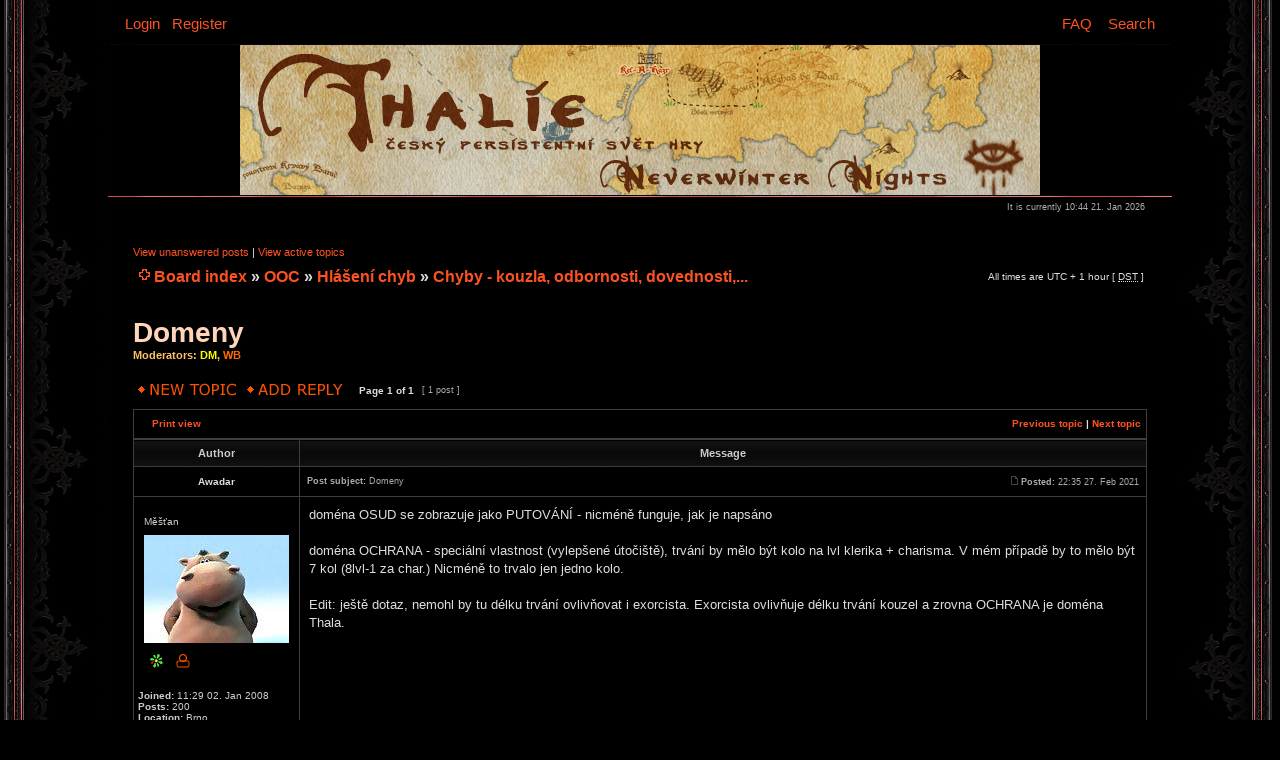

--- FILE ---
content_type: text/html; charset=UTF-8
request_url: http://thalie.pilsfree.cz/forum/viewtopic.php?f=9&t=9882&p=293401&sid=f88b1a450ac7169e84557b55253e7c0c
body_size: 5685
content:
<!DOCTYPE html PUBLIC "-//W3C//DTD XHTML 1.0 Transitional//EN" "http://www.w3.org/TR/xhtml1/DTD/xhtml1-transitional.dtd">
<html xmlns="http://www.w3.org/1999/xhtml" dir="ltr" lang="en-gb" xml:lang="en-gb">
<head>

<meta http-equiv="content-type" content="text/html; charset=UTF-8" />
<meta http-equiv="content-language" content="en-gb" />
<meta http-equiv="content-style-type" content="text/css" />
<meta http-equiv="imagetoolbar" content="no" />
<meta name="resource-type" content="document" />
<meta name="distribution" content="global" />
<meta name="copyright" content="2002-2006 phpBB Group" />
<meta name="keywords" content="" />
<meta name="description" content="" />

<title>Thalie &bull; View topic - Domeny</title>

<link rel="stylesheet" href="./styles/wowred/theme/stylesheet.css" type="text/css" />

<script type="text/javascript">
function randombanner() {
  var n=Math.round(Math.random()*12)+1;
  document.getElementById("logodesc").style.background = "url(images/banners/logo_mapa.png)";
  document.getElementById("logodesc").style.backgroundRepeat = "no-repeat";
  document.getElementById("logodesc").style.backgroundPosition = "50% 0%";
}

// <![CDATA[


function popup(url, width, height, name)
      {
       if (!name)
       {
          name = '_popup';
       }

       window.open(url.replace(/&amp;/g, '&'), name, 'height=' + height + ',resizable=yes,scrollbars=yes,width=' + width);
         return false;
      }


function jumpto()
{
	var page = prompt('Enter the page number you wish to go to:', '1');
	var perpage = '';
	var base_url = '';

	if (page !== null && !isNaN(page) && page > 0)
	{
		document.location.href = base_url.replace(/&amp;/g, '&') + '&start=' + ((page - 1) * perpage);
	}
}

/**
* Find a member
*/
function find_username()
      {
       popup(url, 760, 570, '_usersearch');
         return false;
      }

/**
* Mark/unmark checklist
* id = ID of parent container, name = name prefix, state = state [true/false]
*/
function marklist(id, name, state)
{
	var parent = document.getElementById(id);
	if (!parent)
	{
		eval('parent = document.' + id);
	}

	if (!parent)
	{
		return;
	}

	var rb = parent.getElementsByTagName('input');
	
	for (var r = 0; r < rb.length; r++)
	{
		if (rb[r].name.substr(0, name.length) == name)
		{
			rb[r].checked = state;
		}
	}
}



// ]]>
</script>
</head>
<body class="ltr" onLoad="randombanner()">
<a name="top"></a>
<table border="0" cellspacing="0" cellpadding="0">
<tr><td background="./styles/wowred/theme/images/bg-left.jpg"><img src="./styles/wowred/theme/images/spacer.gif" /></td><td width="100%">
<div id="menubar">
		<table width="100%" cellspacing="0">
		<tr>
			<td class="genmed">
				<a href="./ucp.php?mode=login&amp;sid=988d944d6de0467d154c4b10b8b45269">Login</a>&nbsp; &nbsp;<a href="./ucp.php?mode=register&amp;sid=988d944d6de0467d154c4b10b8b45269">Register</a>
					
			</td>
			<td class="genmed" align="right">
				<a href="./faq.php?sid=988d944d6de0467d154c4b10b8b45269">FAQ</a>
				&nbsp; &nbsp;<a href="./search.php?sid=988d944d6de0467d154c4b10b8b45269">Search</a>
			</td>
		</tr>
		</table>
	</div>

<div id="wrapheader">

	<div id="logodesc">
		<table width="100%" cellspacing="0" cellpadding="0">
		<tr>
			<td align="left">
<br/><br/><br/><br/>
<h1>Thalie</h1><br/>
<span class="sub_title">Persistentní svět hry Neverwinter Nights</span>

</td>
		</tr>
		</table>
	</div>

	

	<div id="datebar">
		<table width="100%" cellspacing="0">
		<tr>
			<td class="gensmall"></td>
			<td class="gensmall" align="right">It is currently 10:44 21. Jan 2026<br /></td>
		</tr>
		</table>
	</div>

</div>
  
<div id="wrapcentre">

	
	<p class="searchbar">
		<span style="float: left;"><a href="./search.php?search_id=unanswered&amp;sid=988d944d6de0467d154c4b10b8b45269">View unanswered posts</a> | <a href="./search.php?search_id=active_topics&amp;sid=988d944d6de0467d154c4b10b8b45269">View active topics</a></span>
		
	</p>
	

	<br style="clear: both;" />

	<table width="100%" cellspacing="1" cellpadding="0">
	<tr>
		<td align="left" valign="middle">
			<p class="breadcrumbs"><img src="./styles/wowred/theme/images/nav_icon.gif" /><a href="./index.php?sid=988d944d6de0467d154c4b10b8b45269">Board index</a> &#187; <a href="./viewforum.php?f=71&amp;sid=988d944d6de0467d154c4b10b8b45269">OOC</a> &#187; <a href="./viewforum.php?f=6&amp;sid=988d944d6de0467d154c4b10b8b45269">Hlášení chyb</a> &#187; <a href="./viewforum.php?f=9&amp;sid=988d944d6de0467d154c4b10b8b45269">Chyby - kouzla, odbornosti, dovednosti,...</a></p>
<td align="right" valign="middle">
			<p class="datetime">All times are UTC + 1 hour [ <abbr title="Daylight Saving Time">DST</abbr> ]</p>
		</td>
	</tr>
	</table>
<br/>

	<br />

<div id="pageheader">
	<h2>Domeny</h2>


	<p class="moderators">Moderators: <a style="color:#FFFF00;" href="./memberlist.php?mode=group&amp;g=6&amp;sid=988d944d6de0467d154c4b10b8b45269">DM</a>, <a style="color:#FF6600;" href="./memberlist.php?mode=group&amp;g=7&amp;sid=988d944d6de0467d154c4b10b8b45269">WB</a></p>

</div>

<br clear="all" /><br />

<div id="pagecontent">

	<table width="100%" cellspacing="1">
	<tr>
		<td align="left" valign="middle" nowrap="nowrap">
		<a href="./posting.php?mode=post&amp;f=9&amp;sid=988d944d6de0467d154c4b10b8b45269"><img src="./styles/wowred/imageset/en/button_topic_new.gif" alt="Post new topic" title="Post new topic" /></a>&nbsp;<a href="./posting.php?mode=reply&amp;f=9&amp;t=9882&amp;sid=988d944d6de0467d154c4b10b8b45269"><img src="./styles/wowred/imageset/en/button_topic_reply.gif" alt="Reply to topic" title="Reply to topic" /></a>
		</td>
		
			<td class="nav" valign="middle" nowrap="nowrap">&nbsp;Page <strong>1</strong> of <strong>1</strong><br /></td>
			<td class="gensmall" nowrap="nowrap">&nbsp;[ 1 post ]&nbsp;</td>
			<td class="gensmall" width="100%" align="right" nowrap="nowrap"></td>
		
	</tr>
	</table>

	<table class="tablebg" width="100%" cellspacing="1">
	<tr>
		<td class="cat">
			<table width="100%" cellspacing="0">
			<tr>
				<td class="nav" nowrap="nowrap">&nbsp;
				<a href="./viewtopic.php?f=9&amp;t=9882&amp;sid=988d944d6de0467d154c4b10b8b45269&amp;view=print" title="Print view">Print view</a>
				</td>
				<td class="nav" align="right" nowrap="nowrap"><a href="./viewtopic.php?f=9&amp;t=9882&amp;view=previous&amp;sid=988d944d6de0467d154c4b10b8b45269">Previous topic</a> | <a href="./viewtopic.php?f=9&amp;t=9882&amp;view=next&amp;sid=988d944d6de0467d154c4b10b8b45269">Next topic</a>&nbsp;</td>
			</tr>
			</table>
		</td>
	</tr>

	</table>


	<table class="tablebg" width="100%" cellspacing="1">
	
		<tr>
			<th>Author</th>
			<th>Message</th>
		</tr>
	<tr class="row1">

			<td align="center" valign="middle">
				<a name="p293401"></a>
				<b class="postauthor">Awadar</b>
			</td>
			<td width="100%" height="25">
				<table width="100%" cellspacing="0">
				<tr>
				
					<td class="gensmall" width="100%"><div style="float: left;">&nbsp;<b>Post subject:</b> Domeny</div><div style="float: right;"><a href="./viewtopic.php?p=293401&amp;sid=988d944d6de0467d154c4b10b8b45269#p293401"><img src="./styles/wowred/imageset/icon_post_target.gif" width="12" height="9" alt="Post" title="Post" /></a><b>Posted:</b> 22:35 27. Feb 2021&nbsp;</div></td>
				</tr>
				</table>
			</td>
		</tr>
		
		<tr class="row1">

			<td valign="top" class="profile">
				<table cellspacing="4" align="center" width="150">
			
				<tr>
					<td><img src="./styles/wowred/imageset/en/icon_user_offline.gif" alt="Offline" title="Offline" /></td>
				</tr>
			
				<tr>
					<td class="postdetails">Měšťan</td>
				</tr>
			
				<tr>
					<td><img src="./download/file.php?avatar=170_1202472826.jpg" width="145" height="108" alt="User avatar" /></td>
				</tr>
			
<tr>
<td>

&nbsp;<a href="http://www.icq.com/people/236302910/"><img src="./styles/wowred/imageset/en/icon_contact_icq.gif" alt="ICQ" title="ICQ" /></a> 

&nbsp;<a href="./memberlist.php?mode=viewprofile&amp;u=170&amp;sid=988d944d6de0467d154c4b10b8b45269"><img src="./styles/wowred/imageset/en/icon_user_profile.gif" alt="Profile" title="Profile" /></a> 
 
</td>
</tr>
				</table>

				<span class="postdetails">
					<br /><b>Joined:</b> 11:29 02. Jan 2008<br /><b>Posts:</b> 200<br /><b>Location:</b> Brno
				</span>

			</td>
			<td valign="top">
				<table width="100%" cellspacing="5">
				<tr>
					<td>
					

						<div class="postbody">doména OSUD se zobrazuje jako PUTOVÁNÍ - nicméně funguje, jak je napsáno<br /><br />doména OCHRANA - speciální vlastnost (vylepšené útočiště), trvání by mělo být kolo na lvl klerika + charisma. V mém případě by to mělo být 7 kol (8lvl-1 za char.) Nicméně to trvalo jen jedno kolo.<br /><br />Edit: ještě dotaz, nemohl by tu délku trvání ovlivňovat i exorcista. Exorcista ovlivňuje délku trvání kouzel a zrovna OCHRANA je doména Thala.</div>

					<br clear="all" /><br />

						<table width="100%" cellspacing="0">
						<tr valign="middle">
							<td class="gensmall" align="right">
							
							</td>
						</tr>
						</table>
					</td>
				</tr>
				</table>
			</td>
		</tr>

		<tr class="row1">

			<td class="profile"><strong><a href="#wrapheader">Top</a></strong></td>
			<td><div class="gensmall" style="float: right;"><a href="./posting.php?mode=quote&amp;f=9&amp;p=293401&amp;sid=988d944d6de0467d154c4b10b8b45269"><img src="./styles/wowred/imageset/en/icon_post_quote.gif" alt="Reply with quote" title="Reply with quote" /></a> &nbsp;</div></td>
		</tr>

	
	</table>
		  
    
  
	<br/>


	<table width="100%" cellspacing="1" class="tablebg">
	<tr align="center">
		<td class="cat"><form name="viewtopic" method="post" action="./viewtopic.php?f=9&amp;t=9882&amp;sid=988d944d6de0467d154c4b10b8b45269"><span class="gensmall">Display posts from previous:</span> <select name="st" id="st"><option value="0" selected="selected">All posts</option><option value="1">1 day</option><option value="7">7 days</option><option value="14">2 weeks</option><option value="30">1 month</option><option value="90">3 months</option><option value="180">6 months</option><option value="365">1 year</option></select>&nbsp;<span class="gensmall">Sort by</span> <select name="sk" id="sk"><option value="a">Author</option><option value="t" selected="selected">Post time</option><option value="s">Subject</option></select> <select name="sd" id="sd"><option value="a" selected="selected">Ascending</option><option value="d">Descending</option></select>&nbsp;<input class="btnlite" type="submit" value="Go" name="sort" /></form></td>
	</tr>
	</table>

	<table width="100%" cellspacing="1">
	<tr>
		<td align="left" valign="middle" nowrap="nowrap">
		<a href="./posting.php?mode=post&amp;f=9&amp;sid=988d944d6de0467d154c4b10b8b45269"><img src="./styles/wowred/imageset/en/button_topic_new.gif" alt="Post new topic" title="Post new topic" /></a>&nbsp;<a href="./posting.php?mode=reply&amp;f=9&amp;t=9882&amp;sid=988d944d6de0467d154c4b10b8b45269"><img src="./styles/wowred/imageset/en/button_topic_reply.gif" alt="Reply to topic" title="Reply to topic" /></a>
		</td>
		
			<td class="nav" valign="middle" nowrap="nowrap">&nbsp;Page <strong>1</strong> of <strong>1</strong><br /></td>
			<td class="gensmall" nowrap="nowrap">&nbsp;[ 1 post ]&nbsp;</td>
			<td class="gensmall" width="100%" align="right" nowrap="nowrap"></td>
		
	</tr>
	</table>

</div>

<div id="pagefooter"></div>

<br clear="all" />

<table width="100%" cellspacing="1" cellpadding="0">
	<tr>
		<td align="left" valign="middle">
			<p class="breadcrumbs"><img src="./styles/wowred/theme/images/nav_icon.gif" /><a href="./index.php?sid=988d944d6de0467d154c4b10b8b45269">Board index</a> &#187; <a href="./viewforum.php?f=71&amp;sid=988d944d6de0467d154c4b10b8b45269">OOC</a> &#187; <a href="./viewforum.php?f=6&amp;sid=988d944d6de0467d154c4b10b8b45269">Hlášení chyb</a> &#187; <a href="./viewforum.php?f=9&amp;sid=988d944d6de0467d154c4b10b8b45269">Chyby - kouzla, odbornosti, dovednosti,...</a></p>
<td align="right" valign="middle">
			<p class="datetime">All times are UTC + 1 hour [ <abbr title="Daylight Saving Time">DST</abbr> ]</p>
		</td>
	</tr>
	</table>
<br/>
	<br clear="all" />

	<table class="tablebg" width="100%" cellspacing="1">
	<tr>
		<td class="cat"><h4>Who is online</h4></td>
	</tr>
	<tr>
		<td class="row1"><p class="gensmall">Users browsing this forum: No registered users and 7 guests</p></td>
	</tr>
	</table>


<br clear="all" />

<table width="100%" cellspacing="1">
<tr>
	<td width="40%" valign="top" nowrap="nowrap" align="left"></td>
	<td align="right" valign="top" nowrap="nowrap"><span class="gensmall">You <strong>cannot</strong> post new topics in this forum<br />You <strong>cannot</strong> reply to topics in this forum<br />You <strong>cannot</strong> edit your posts in this forum<br />You <strong>cannot</strong> delete your posts in this forum<br />You <strong>cannot</strong> post attachments in this forum<br /></span></td>
</tr>
</table>

<br clear="all" />

<table width="100%" cellspacing="0">
<tr>
	<td><form method="post" name="search" action="./search.php?sid=988d944d6de0467d154c4b10b8b45269"><span class="gensmall">Search for:</span> <input class="post" type="text" name="keywords" size="20" /> <input class="btnlite" type="submit" value="Go" /></form></td>
	<td align="right">
	<form method="post" name="jumpbox" action="./viewforum.php?sid=988d944d6de0467d154c4b10b8b45269" onsubmit="if(document.jumpbox.f.value == -1){return false;}">

	<table cellspacing="0" cellpadding="0" border="0">
	<tr>
		<td nowrap="nowrap"><span class="gensmall">Jump to:</span>&nbsp;<select name="f" onchange="if(this.options[this.selectedIndex].value != -1){ document.forms['jumpbox'].submit() }">

		
			<option value="-1">Select a forum</option>
		<option value="-1">------------------</option>
			<option value="71">OOC</option>
		
			<option value="38">&nbsp; &nbsp;Informace</option>
		
			<option value="3">&nbsp; &nbsp;&nbsp; &nbsp;Než začnete hrát</option>
		
			<option value="213">&nbsp; &nbsp;&nbsp; &nbsp;Nový obsah</option>
		
			<option value="192">&nbsp; &nbsp;&nbsp; &nbsp;Mechanika</option>
		
			<option value="101">&nbsp; &nbsp;Diskuze</option>
		
			<option value="105">&nbsp; &nbsp;&nbsp; &nbsp;Ankety</option>
		
			<option value="196">&nbsp; &nbsp;&nbsp; &nbsp;Buildy</option>
		
			<option value="107">&nbsp; &nbsp;&nbsp; &nbsp;Dotazy na mechaniku hry</option>
		
			<option value="17">&nbsp; &nbsp;&nbsp; &nbsp;Flames</option>
		
			<option value="16">&nbsp; &nbsp;&nbsp; &nbsp;Nápady, připomínky</option>
		
			<option value="117">&nbsp; &nbsp;&nbsp; &nbsp;Přání a stížnosti</option>
		
			<option value="180">&nbsp; &nbsp;&nbsp; &nbsp;Tipy, triky, návody</option>
		
			<option value="20">&nbsp; &nbsp;&nbsp; &nbsp;Ostatní diskuze</option>
		
			<option value="111">&nbsp; &nbsp;&nbsp; &nbsp;&nbsp; &nbsp;Pokec</option>
		
			<option value="114">&nbsp; &nbsp;&nbsp; &nbsp;&nbsp; &nbsp;Vtípky</option>
		
			<option value="113">&nbsp; &nbsp;&nbsp; &nbsp;&nbsp; &nbsp;Srazy a setkání</option>
		
			<option value="115">&nbsp; &nbsp;&nbsp; &nbsp;&nbsp; &nbsp;Co se jinam nevešlo...</option>
		
			<option value="112">&nbsp; &nbsp;&nbsp; &nbsp;&nbsp; &nbsp;Mimo Thalii a NWN</option>
		
			<option value="6">&nbsp; &nbsp;Hlášení chyb</option>
		
			<option value="148">&nbsp; &nbsp;&nbsp; &nbsp;DM zásahy</option>
		
			<option value="10">&nbsp; &nbsp;&nbsp; &nbsp;Chyby - craft</option>
		
			<option value="97">&nbsp; &nbsp;&nbsp; &nbsp;Chyby - fórum a web</option>
		
			<option value="7">&nbsp; &nbsp;&nbsp; &nbsp;Chyby - hráčské postavy</option>
		
			<option value="9" selected="selected">&nbsp; &nbsp;&nbsp; &nbsp;Chyby - kouzla, odbornosti, dovednosti,...</option>
		
			<option value="149">&nbsp; &nbsp;&nbsp; &nbsp;Chyby - lokace</option>
		
			<option value="11">&nbsp; &nbsp;&nbsp; &nbsp;Chyby - NPC, bestie</option>
		
			<option value="193">&nbsp; &nbsp;&nbsp; &nbsp;Chyby - povolání a subrasy</option>
		
			<option value="8">&nbsp; &nbsp;&nbsp; &nbsp;Chyby - systémy, skripty,...</option>
		
			<option value="12">&nbsp; &nbsp;&nbsp; &nbsp;Ostatní chyby</option>
		
			<option value="72">IC</option>
		
			<option value="46">&nbsp; &nbsp;IC novinky</option>
		
			<option value="109">&nbsp; &nbsp;IC sekce pro hráče</option>
		
			<option value="74">&nbsp; &nbsp;&nbsp; &nbsp;Tržnice</option>
		
			<option value="110">&nbsp; &nbsp;&nbsp; &nbsp;Příběhy ze hry</option>
		
			<option value="108">&nbsp; &nbsp;&nbsp; &nbsp;Hřbitov</option>
		
			<option value="119">&nbsp; &nbsp;&nbsp; &nbsp;Galerie</option>
		
			<option value="98">&nbsp; &nbsp;Guildy, spolky</option>
		
			<option value="216">&nbsp; &nbsp;&nbsp; &nbsp;Dobrovolnický pluk</option>
		
			<option value="85">Staré příspěvky</option>
		
			<option value="1">&nbsp; &nbsp;Koš</option>
		

		</select>&nbsp;<input class="btnlite" type="submit" value="Go" /></td>
	</tr>
	</table>

	</form>
</td>
</tr>
</table>


</div>

<!--
	We request you retain the full copyright notice below including the link to www.phpbb.com.
	This not only gives respect to the large amount of time given freely by the developers
	but also helps build interest, traffic and use of phpBB3. If you (honestly) cannot retain
	the full copyright we ask you at least leave in place the "Powered by phpBB" line, with
	"phpBB" linked to www.phpbb.com. If you refuse to include even this then support on our
	forums may be affected.

	The phpBB Group : 2006
//-->
  
<div id="wrapfooter">
	
</div>
<div align="right">
	<span class="copyright">Powered by <a href="http://www.phpbb.com/">phpBB</a> &copy; 2000, 2002, 2005, 2007 phpBB Group&nbsp;&nbsp;<br/>Design By <a href="http://www.pokerbandits.ca">Poker Bandits</a>&nbsp;&nbsp;
	</span>
</div>
<br/>
</td><td background="./styles/wowred/theme/images/bg-right.jpg"><img src="./styles/wowred/theme/images/spacer.gif"/></td></tr></table>
</body>
</html>